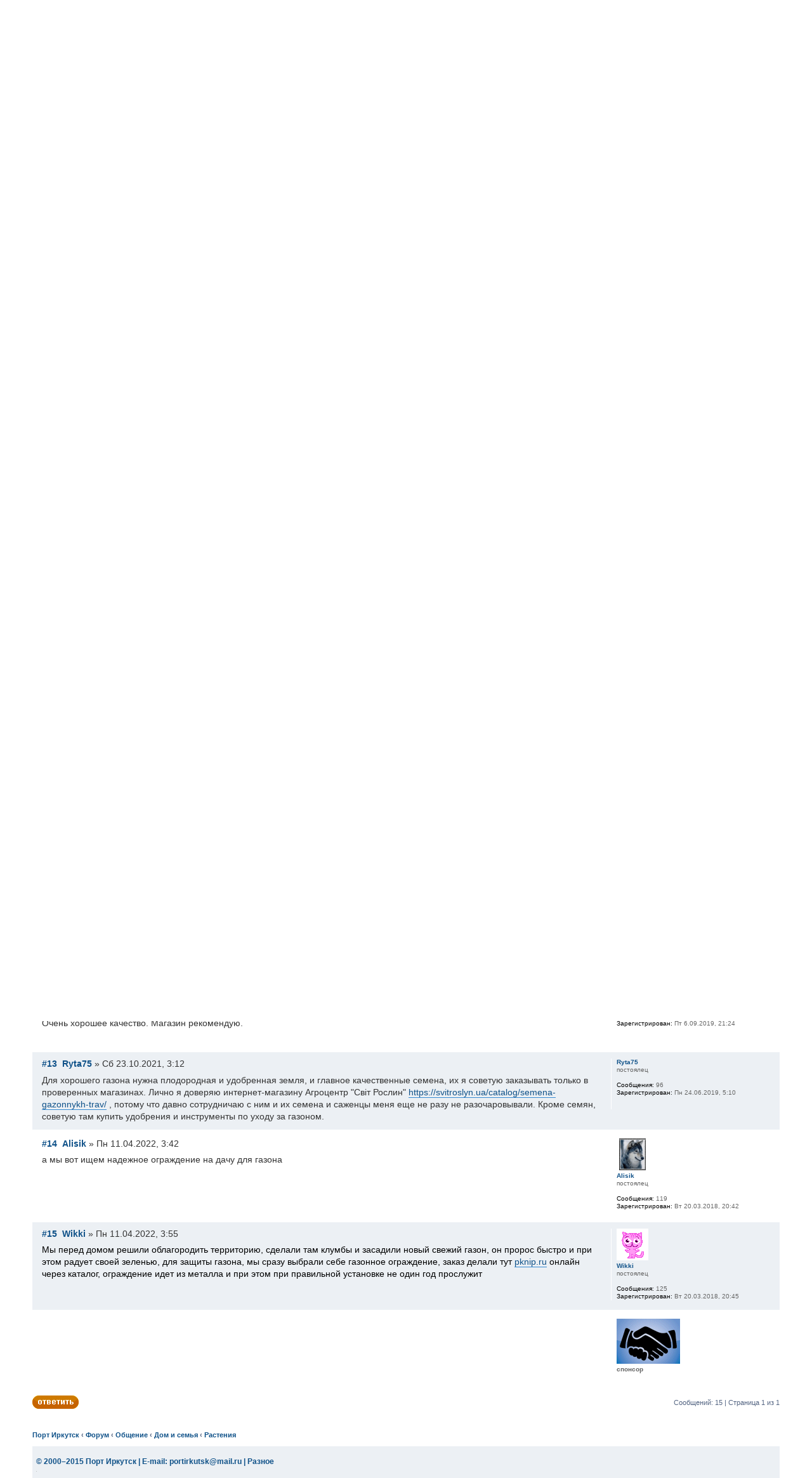

--- FILE ---
content_type: text/html; charset=UTF-8
request_url: http://portirkutsk.ru/forum/topic64911.html
body_size: 7159
content:
<!DOCTYPE html PUBLIC "-//W3C//DTD XHTML 1.0 Strict//EN" "http://www.w3.org/TR/xhtml1/DTD/xhtml1-strict.dtd">
<html xmlns="http://www.w3.org/1999/xhtml" dir="ltr" lang="ru" xml:lang="ru">
<head>
<base href="http://portirkutsk.ru/forum/"/>
<link rel="canonical" href="http://portirkutsk.ru/forum/topic64911.html" />
<meta http-equiv="content-type" content="text/html; charset=UTF-8" />
<meta http-equiv="content-style-type" content="text/css" />
<meta http-equiv="content-language" content="ru" />
<meta http-equiv="imagetoolbar" content="no" />
<meta name="resource-type" content="document" />
<meta name="distribution" content="global" />
<meta name="keywords" content="" />
<meta name="description" content="" />

<title>Как вырастить хороший газон? | Форум Порт Иркутск</title>

<link rel="alternate" type="application/atom+xml" title="Канал - Форум Порт Иркутск" href="http://portirkutsk.ru/forum/feed.php" /><link rel="alternate" type="application/atom+xml" title="Канал - Новые темы" href="http://portirkutsk.ru/forum/feed.php?mode=topics" /><link rel="alternate" type="application/atom+xml" title="Канал - Форум - Растения" href="http://portirkutsk.ru/forum/feed.php?f=72" /><link rel="alternate" type="application/atom+xml" title="Канал - Тема - Как вырастить хороший газон?" href="http://portirkutsk.ru/forum/feed.php?f=72&amp;t=64911" />

<!--
	phpBB style name: portirkutsk
	Based on style:   prosilver (this is the default phpBB3 style)  
	
	NOTE: This page was generated by phpBB, the free open-source bulletin board package.
	The phpBB Group is not responsible for the content of this page and forum. For more information
	about phpBB please visit http://www.phpbb.com
-->

<script type="text/javascript">
// <![CDATA[
	var jump_page = 'Введите номер страницы, на которую хотите перейти:';
	var on_page = '1';
	var per_page = '';
	var base_url = '';
	var style_cookie = 'phpBBstyle';
	var style_cookie_settings = '; path=/; domain=portirkutsk.ru';
	var onload_functions = new Array();
	var onunload_functions = new Array();
	var seo_delim_start = '-';
	var seo_static_pagination = 'page';
	var seo_ext_pagination = '.html';
	var seo_external = true;
	var seo_external_sub = false;
	var seo_ext_classes = false;
	var seo_hashfix = false;

	

	/**
	* Find a member
	*/
	function find_username(url)
	{
		popup(url, 760, 570, '_usersearch');
		return false;
	}

	/**
	* New function for handling multiple calls to window.onload and window.unload by pentapenguin
	*/
	window.onload = function()
	{
		for (var i = 0; i < onload_functions.length; i++)
		{
			eval(onload_functions[i]);
		}
	};

	window.onunload = function()
	{
		for (var i = 0; i < onunload_functions.length; i++)
		{
			eval(onunload_functions[i]);
		}
	};

// ]]>
</script>
<script type="text/javascript" src="http://portirkutsk.ru/forum/styles/portirkutsk/template/styleswitcher.js"></script>
<script type="text/javascript" src="http://portirkutsk.ru/forum/styles/portirkutsk/template/forum_fn.js"></script>

<link rel="icon" href="/favicon.ico" type="image/x-icon" /> 
<link rel="shortcut icon" href="/favicon.ico" type="image/x-icon" />
<link href="http://portirkutsk.ru/forum/style.php?id=6&amp;lang=ru&amp;sid=d3fcc638509aa214e5bbe7d288ee3453" rel="stylesheet" type="text/css" media="screen, projection" />



</head>

<body id="phpbb">

<div class="wrapper">

<div id="wrap">	



	
	<div id="page-header">

<div style="clear: both; border-top: 25px solid #FFFFFF; border-bottom: 20px solid #FFFFFF;"><a href="http://portirkutsk.ru" title="Порт Иркутск"><img src="/port_logo.gif" alt="Порт Иркутск" style="margin: 0 0 0 1px;" /></a>
<img src="/razdel.gif" alt="Иркутский форум" style="margin: 0 7px 0 5px;" />
<a href="./?sid=d3fcc638509aa214e5bbe7d288ee3453" title="Форум"><img src="/logo_forum.gif" alt="Иркутский форум" /></a></div>

		



		





<div class="navbar">




			<div class="inner">

			
			


	
			

			<ul class="linklist rightside">
				<li><a href="http://portirkutsk.ru/forum/faq.php?sid=d3fcc638509aa214e5bbe7d288ee3453" title="Часто задаваемые вопросы">?</a> | </li>
				<li><a href="./search.php?sid=d3fcc638509aa214e5bbe7d288ee3453">Поиск</a> | </li>
					 <li><a href="http://portirkutsk.ru/forum/ucp.php?mode=login&amp;sid=d3fcc638509aa214e5bbe7d288ee3453" title="Вход" accesskey="x">Вход</a></li>
				
			</ul>
			</div>		








<ul class="linklist navlinks">
				<li>&nbsp;</li>
</ul>
			




</div>

<br /><br />
<ul class="linklist navlinks">
<li><a href="http://portirkutsk.ru" accesskey="h">Порт Иркутск</a> <strong>&#8249;</strong> <a href="./?sid=d3fcc638509aa214e5bbe7d288ee3453" accesskey="h">Форум</a> <strong>&#8249;</strong> <a href="http://portirkutsk.ru/forum/forum44.html">Общение</a> <strong>&#8249;</strong> <a href="http://portirkutsk.ru/forum/forum24.html">Дом и семья</a> <strong>&#8249;</strong> <a href="http://portirkutsk.ru/forum/forum72.html">Растения</a></li>
</ul>



		
	</div>





	<div id="page-body">
		

<h1><a href="http://portirkutsk.ru/forum/topic64911.html">Как вырастить хороший газон?</a></h1>



<!-- NOTE: remove the style="display: none" when you want to have the forum description on the topic body -->

<div class="topic-actions" style="margin-bottom: 8px;">


	<div class="buttons">
	
		<div class="reply-icon"><a href="http://portirkutsk.ru/forum/posting.php?mode=reply&amp;f=72&amp;t=64911&amp;sid=d3fcc638509aa214e5bbe7d288ee3453" title="Ответить"><span></span></a></div>
	
	</div>





		<div class="search-box" style="margin-left: 20px; margin-top: 0px; float: left;">
			<form method="get" id="topic-search" action="./search.php?sid=d3fcc638509aa214e5bbe7d288ee3453">
			<fieldset>
				<input class="inputbox search tiny" type="text" name="keywords" id="search_keywords" size="20" value="Поиск в теме…" onclick="if(this.value=='Поиск в теме…')this.value='';" onblur="if(this.value=='')this.value='Поиск в теме…';" />

				


				<input type="hidden" name="t" value="64911" />
<input type="hidden" name="sf" value="msgonly" />
<input type="hidden" name="sid" value="d3fcc638509aa214e5bbe7d288ee3453" />

			</fieldset>
			</form></div>
	
<div class="pagination" style="margin-top: 3px;"> 







		</div>
	

</div>
<div class="clear"></div>


	<div id="p446296" class="post bg2">
		<div class="inner"><span class="corners-top"><span></span></span>

		<div class="postbody">
			

			






			<p class="author"><a href="http://portirkutsk.ru/forum/topic64911.html#p446296" title="Как вырастить хороший газон?"><strong>#1</strong></a>&nbsp;&nbsp;<strong><a href="http://portirkutsk.ru/forum/member18945.html">gikoola</a></strong> &raquo; Вт 15.09.2020, 0:01</p>

			

			<div class="content">Хотел в этом году вырастить газон, но что-то моя первая попытка не обвенчалась успехом. Газон быстро пожелтел... Есть тут опытные в этом деле люди, подскажите может чем-то подкармливать нужно?

			</div>

			






		</div>

		
			<dl class="postprofile" id="profile446296">
			<dt>


<a href="http://portirkutsk.ru/forum/member18945.html">gikoola</a>

			</dt>





<dd>постоялец</dd>

		<dd>&nbsp;</dd>

		<dd><strong>Сообщения:</strong> 52</dd><dd><strong>Зарегистрирован:</strong> Вт 1.05.2018, 2:40</dd>

		</dl>
	


		<span class="corners-bottom"><span></span></span></div>
	</div>

	<hr class="divider" />




<!-- реклама-->

<!-- <div class="post bg2"><br /><br /></div> -->

	<div id="p446297" class="post bg1">
		<div class="inner"><span class="corners-top"><span></span></span>

		<div class="postbody">
			

			






			<p class="author"><a href="http://portirkutsk.ru/forum/topic64911.html#p446297" title="Re: Как вырастить хороший газон?"><strong>#2</strong></a>&nbsp;&nbsp;<strong><a href="http://portirkutsk.ru/forum/member17950.html">foola</a></strong> &raquo; Вт 15.09.2020, 0:03</p>

			

			<div class="content">Я когда пробовал вырастить газон то тоже с таким же сталкивался, только у меня еще он и плохо прорастал (кусками). Пытался удобрять, у мужиков, которые вроде бы разбираются в этом вопросе спрашивал, и ничего толком не помогло

			</div>

			






		</div>

		
			<dl class="postprofile" id="profile446297">
			<dt>


<a href="http://portirkutsk.ru/forum/member17950.html">foola</a>

			</dt>





<dd>постоялец</dd>

		<dd>&nbsp;</dd>

		<dd><strong>Сообщения:</strong> 79</dd><dd><strong>Зарегистрирован:</strong> Пн 13.03.2017, 0:56</dd>

		</dl>
	


		<span class="corners-bottom"><span></span></span></div>
	</div>

	<hr class="divider" />




	<div id="p446298" class="post bg2">
		<div class="inner"><span class="corners-top"><span></span></span>

		<div class="postbody">
			

			






			<p class="author"><a href="http://portirkutsk.ru/forum/topic64911.html#p446298" title="Re: Как вырастить хороший газон?"><strong>#3</strong></a>&nbsp;&nbsp;<strong><a href="http://portirkutsk.ru/forum/member18945.html">gikoola</a></strong> &raquo; Вт 15.09.2020, 0:05</p>

			

			<div class="content">И что ж делать в таком случае? газончик то на даче хочется) Обращаться за помощью к профессионалам наверно будет дорого(

			</div>

			






		</div>

		
			<dl class="postprofile" id="profile446298">
			<dt>


<a href="http://portirkutsk.ru/forum/member18945.html">gikoola</a>

			</dt>





<dd>постоялец</dd>

		<dd>&nbsp;</dd>

		<dd><strong>Сообщения:</strong> 52</dd><dd><strong>Зарегистрирован:</strong> Вт 1.05.2018, 2:40</dd>

		</dl>
	


		<span class="corners-bottom"><span></span></span></div>
	</div>

	<hr class="divider" />




	<div id="p446299" class="post bg1">
		<div class="inner"><span class="corners-top"><span></span></span>

		<div class="postbody">
			

			






			<p class="author"><a href="http://portirkutsk.ru/forum/topic64911.html#p446299" title="Re: Как вырастить хороший газон?"><strong>#4</strong></a>&nbsp;&nbsp;<strong><a href="http://portirkutsk.ru/forum/member17950.html">foola</a></strong> &raquo; Вт 15.09.2020, 0:06</p>

			

			<div class="content">Я для себя нашел способ решения проблемы - это приобретение рулонного газона. Сначала скептически к этому относился, но потом знакомый меня переубедил и сейчас не капли не жалею о данной покупке) Газон просто шикарный

			</div>

			






		</div>

		
			<dl class="postprofile" id="profile446299">
			<dt>


<a href="http://portirkutsk.ru/forum/member17950.html">foola</a>

			</dt>





<dd>постоялец</dd>

		<dd>&nbsp;</dd>

		<dd><strong>Сообщения:</strong> 79</dd><dd><strong>Зарегистрирован:</strong> Пн 13.03.2017, 0:56</dd>

		</dl>
	


		<span class="corners-bottom"><span></span></span></div>
	</div>

	<hr class="divider" />




	<div id="p446300" class="post bg2">
		<div class="inner"><span class="corners-top"><span></span></span>

		<div class="postbody">
			

			






			<p class="author"><a href="http://portirkutsk.ru/forum/topic64911.html#p446300" title="Re: Как вырастить хороший газон?"><strong>#5</strong></a>&nbsp;&nbsp;<strong><a href="http://portirkutsk.ru/forum/member18945.html">gikoola</a></strong> &raquo; Вт 15.09.2020, 0:06</p>

			

			<div class="content">А что за рулонный газон? дорого он стоит?

			</div>

			






		</div>

		
			<dl class="postprofile" id="profile446300">
			<dt>


<a href="http://portirkutsk.ru/forum/member18945.html">gikoola</a>

			</dt>





<dd>постоялец</dd>

		<dd>&nbsp;</dd>

		<dd><strong>Сообщения:</strong> 52</dd><dd><strong>Зарегистрирован:</strong> Вт 1.05.2018, 2:40</dd>

		</dl>
	


		<span class="corners-bottom"><span></span></span></div>
	</div>

	<hr class="divider" />




	<div id="p446301" class="post bg1">
		<div class="inner"><span class="corners-top"><span></span></span>

		<div class="postbody">
			

			






			<p class="author"><a href="http://portirkutsk.ru/forum/topic64911.html#p446301" title="Re: Как вырастить хороший газон?"><strong>#6</strong></a>&nbsp;&nbsp;<strong><a href="http://portirkutsk.ru/forum/member17950.html">foola</a></strong> &raquo; Вт 15.09.2020, 0:11</p>

			

			<div class="content">Рулонный газон - это выращенный профессионалами газон из специального сорта, который для удобства транспортировки скручивают в рулон, после доставляют к Вам укладывают, а Вам остается только регулярно поливать и наслаждаться прекрасным видом)

			</div>

			






		</div>

		
			<dl class="postprofile" id="profile446301">
			<dt>


<a href="http://portirkutsk.ru/forum/member17950.html">foola</a>

			</dt>





<dd>постоялец</dd>

		<dd>&nbsp;</dd>

		<dd><strong>Сообщения:</strong> 79</dd><dd><strong>Зарегистрирован:</strong> Пн 13.03.2017, 0:56</dd>

		</dl>
	


		<span class="corners-bottom"><span></span></span></div>
	</div>

	<hr class="divider" />




	<div id="p446302" class="post bg2">
		<div class="inner"><span class="corners-top"><span></span></span>

		<div class="postbody">
			

			






			<p class="author"><a href="http://portirkutsk.ru/forum/topic64911.html#p446302" title="Re: Как вырастить хороший газон?"><strong>#7</strong></a>&nbsp;&nbsp;<strong><a href="http://portirkutsk.ru/forum/member18945.html">gikoola</a></strong> &raquo; Вт 15.09.2020, 0:12</p>

			

			<div class="content">А где можно приобрести такое чудо? а то по городу у нас такого даже не знают) дорого ли обойдется такой газон? какая цена за кв.м.?

			</div>

			






		</div>

		
			<dl class="postprofile" id="profile446302">
			<dt>


<a href="http://portirkutsk.ru/forum/member18945.html">gikoola</a>

			</dt>





<dd>постоялец</dd>

		<dd>&nbsp;</dd>

		<dd><strong>Сообщения:</strong> 52</dd><dd><strong>Зарегистрирован:</strong> Вт 1.05.2018, 2:40</dd>

		</dl>
	


		<span class="corners-bottom"><span></span></span></div>
	</div>

	<hr class="divider" />




	<div id="p446303" class="post bg1">
		<div class="inner"><span class="corners-top"><span></span></span>

		<div class="postbody">
			

			






			<p class="author"><a href="http://portirkutsk.ru/forum/topic64911.html#p446303" title="Re: Как вырастить хороший газон?"><strong>#8</strong></a>&nbsp;&nbsp;<strong><a href="http://portirkutsk.ru/forum/member17950.html">foola</a></strong> &raquo; Вт 15.09.2020, 0:14</p>

			

			<div class="content">Если будете покупать то, советую лучше обратиться в интернет, так как там цены значительно ниже, а хорошие компании предоставляют и доставку, и укладку газона даже бесплатно...

			</div>

			






		</div>

		
			<dl class="postprofile" id="profile446303">
			<dt>


<a href="http://portirkutsk.ru/forum/member17950.html">foola</a>

			</dt>





<dd>постоялец</dd>

		<dd>&nbsp;</dd>

		<dd><strong>Сообщения:</strong> 79</dd><dd><strong>Зарегистрирован:</strong> Пн 13.03.2017, 0:56</dd>

		</dl>
	


		<span class="corners-bottom"><span></span></span></div>
	</div>

	<hr class="divider" />




	<div id="p446304" class="post bg2">
		<div class="inner"><span class="corners-top"><span></span></span>

		<div class="postbody">
			

			






			<p class="author"><a href="http://portirkutsk.ru/forum/topic64911.html#p446304" title="Re: Как вырастить хороший газон?"><strong>#9</strong></a>&nbsp;&nbsp;<strong><a href="http://portirkutsk.ru/forum/member18945.html">gikoola</a></strong> &raquo; Вт 15.09.2020, 0:15</p>

			

			<div class="content">А вы в какую компанию обращались? а то по интернету их можно найти очень много, и в какую из них обращаться фиг его знает)

			</div>

			






		</div>

		
			<dl class="postprofile" id="profile446304">
			<dt>


<a href="http://portirkutsk.ru/forum/member18945.html">gikoola</a>

			</dt>





<dd>постоялец</dd>

		<dd>&nbsp;</dd>

		<dd><strong>Сообщения:</strong> 52</dd><dd><strong>Зарегистрирован:</strong> Вт 1.05.2018, 2:40</dd>

		</dl>
	


		<span class="corners-bottom"><span></span></span></div>
	</div>

	<hr class="divider" />




	<div id="p446306" class="post bg1">
		<div class="inner"><span class="corners-top"><span></span></span>

		<div class="postbody">
			

			






			<p class="author"><a href="http://portirkutsk.ru/forum/topic64911.html#p446306" title="Re: Как вырастить хороший газон?"><strong>#10</strong></a>&nbsp;&nbsp;<strong><a href="http://portirkutsk.ru/forum/member17950.html">foola</a></strong> &raquo; Вт 15.09.2020, 0:25</p>

			

			<div class="content">Мы когда столкнулись с выбором интернет магазина, в первую очередь обращали внимание на то, что о нем говорят люди, какие отзывы оставляют. Потом уже лично общались с консультантами узнавали что да как. И в итоге остановились на профессиональной фирме ГорГазон <!-- m --><a class="postlink" href="http://portirkutsk.ru/forum/go.php?https://gorgazon.ru/produktsiya/rulonniy_gazon/" rel="nofollow" onclick="this.target='_blank';">https://gorgazon.ru/produktsiya/rulonniy_gazon/</a><!-- m --> которая уже длительное время предоставляет свои услуги в данной сфере деятельности и имеет большой опыт за своими плечами. Больше всего нас конечно соблазнила приятная цена на рулонный газон, которая по сравнению со всеми другими магазинами ниже на 10-20%. Надежная компания, рекомендую!<br /><img src="https://gorgazon.ru/wp-content/themes/web-lizard/images/svg/main-logo.svg" alt="Изображение" />

			</div>

			






		</div>

		
			<dl class="postprofile" id="profile446306">
			<dt>


<a href="http://portirkutsk.ru/forum/member17950.html">foola</a>

			</dt>





<dd>постоялец</dd>

		<dd>&nbsp;</dd>

		<dd><strong>Сообщения:</strong> 79</dd><dd><strong>Зарегистрирован:</strong> Пн 13.03.2017, 0:56</dd>

		</dl>
	


		<span class="corners-bottom"><span></span></span></div>
	</div>

	<hr class="divider" />




	<div id="p450777" class="post bg2">
		<div class="inner"><span class="corners-top"><span></span></span>

		<div class="postbody">
			

			






			<p class="author"><a href="http://portirkutsk.ru/forum/topic64911.html#p450777" title="Re: Как вырастить хороший газон?"><strong>#11</strong></a>&nbsp;&nbsp;<strong><a href="http://portirkutsk.ru/forum/member20097.html">OlgaDar</a></strong> &raquo; Вс 3.01.2021, 18:26</p>

			

			<div class="content">Мы выбирали качественный рулонный газон для нашего дома за городом, друзья подсказали обращаться к специалистам Горгазона, работает фирма давно, проверенная, выбрали здесь <a class="postlink" href="http://portirkutsk.ru/forum/go.php?http://gorgazon.ru/" rel="nofollow" onclick="this.target='_blank';">http://gorgazon.ru/</a> - отличный рулонный газон, ухаживать очень просто и выглядит хорошо.

			</div>

			






		</div>

		
			<dl class="postprofile" id="profile450777">
			<dt>


<a href="http://portirkutsk.ru/forum/member20097.html"><img src="./download/file.php?avatar=20097_1577890496.jpg" width="78" height="80" alt="Аватара пользователя" /></a><br />
				<a href="http://portirkutsk.ru/forum/member20097.html">OlgaDar</a>

			</dt>







		<dd>&nbsp;</dd>

		<dd><strong>Сообщения:</strong> 39</dd><dd><strong>Зарегистрирован:</strong> Сб 6.04.2019, 21:33</dd>

		</dl>
	


		<span class="corners-bottom"><span></span></span></div>
	</div>

	<hr class="divider" />




	<div id="p451176" class="post bg1">
		<div class="inner"><span class="corners-top"><span></span></span>

		<div class="postbody">
			

			






			<p class="author"><a href="http://portirkutsk.ru/forum/topic64911.html#p451176" title="Re: Как вырастить хороший газон?"><strong>#12</strong></a>&nbsp;&nbsp;<strong><a href="http://portirkutsk.ru/forum/member20700.html">lyna</a></strong> &raquo; Чт 21.01.2021, 7:05</p>

			

			<div class="content">Лучше всего использовать симуляторы роста. Я вот тоже недавно заказывала в <a class="postlink" href="http://portirkutsk.ru/forum/go.php?https://grow-mania.shop/stimulyatory-i-dobavki/rosta/" rel="nofollow" onclick="this.target='_blank';">https://grow-mania.shop/stimulyatory-i-dobavki/rosta/</a>. Очень хорошее качество. Магазин рекомендую.

			</div>

			






		</div>

		
			<dl class="postprofile" id="profile451176">
			<dt>


<a href="http://portirkutsk.ru/forum/member20700.html">lyna</a>

			</dt>





<dd>постоялец</dd>

		<dd>&nbsp;</dd>

		<dd><strong>Сообщения:</strong> 81</dd><dd><strong>Зарегистрирован:</strong> Пт 6.09.2019, 21:24</dd>

		</dl>
	


		<span class="corners-bottom"><span></span></span></div>
	</div>

	<hr class="divider" />




	<div id="p455228" class="post bg2">
		<div class="inner"><span class="corners-top"><span></span></span>

		<div class="postbody">
			

			






			<p class="author"><a href="http://portirkutsk.ru/forum/topic64911.html#p455228" title="Re: Как вырастить хороший газон?"><strong>#13</strong></a>&nbsp;&nbsp;<strong><a href="http://portirkutsk.ru/forum/member20395.html">Ryta75</a></strong> &raquo; Сб 23.10.2021, 3:12</p>

			

			<div class="content">Для хорошего газона нужна плодородная и удобренная земля, и главное качественные семена, их я советую заказывать только в проверенных магазинах. Лично я доверяю интернет-магазину Агроцентр &quot;Світ Рослин&quot; <a class="postlink" href="http://portirkutsk.ru/forum/go.php?https://svitroslyn.ua/catalog/semena-gazonnykh-trav/" rel="nofollow" onclick="this.target='_blank';">https://svitroslyn.ua/catalog/semena-gazonnykh-trav/</a>  , потому что давно сотрудничаю с ним и их семена и саженцы меня еще не разу не разочаровывали. Кроме семян, советую там купить удобрения и инструменты по уходу за газоном.

			</div>

			






		</div>

		
			<dl class="postprofile" id="profile455228">
			<dt>


<a href="http://portirkutsk.ru/forum/member20395.html">Ryta75</a>

			</dt>





<dd>постоялец</dd>

		<dd>&nbsp;</dd>

		<dd><strong>Сообщения:</strong> 96</dd><dd><strong>Зарегистрирован:</strong> Пн 24.06.2019, 5:10</dd>

		</dl>
	


		<span class="corners-bottom"><span></span></span></div>
	</div>

	<hr class="divider" />




	<div id="p457118" class="post bg1">
		<div class="inner"><span class="corners-top"><span></span></span>

		<div class="postbody">
			

			






			<p class="author"><a href="http://portirkutsk.ru/forum/topic64911.html#p457118" title="Re: Как вырастить хороший газон?"><strong>#14</strong></a>&nbsp;&nbsp;<strong><a href="http://portirkutsk.ru/forum/member18817.html">Alisik</a></strong> &raquo; Пн 11.04.2022, 3:42</p>

			

			<div class="content">а мы вот ищем надежное ограждение на дачу для газона

			</div>

			






		</div>

		
			<dl class="postprofile" id="profile457118">
			<dt>


<a href="http://portirkutsk.ru/forum/member18817.html"><img src="./download/file.php?avatar=18817_1521803931.gif" width="50" height="50" alt="Аватара пользователя" /></a><br />
				<a href="http://portirkutsk.ru/forum/member18817.html">Alisik</a>

			</dt>





<dd>постоялец</dd>

		<dd>&nbsp;</dd>

		<dd><strong>Сообщения:</strong> 119</dd><dd><strong>Зарегистрирован:</strong> Вт 20.03.2018, 20:42</dd>

		</dl>
	


		<span class="corners-bottom"><span></span></span></div>
	</div>

	<hr class="divider" />




	<div id="p457119" class="post bg2">
		<div class="inner"><span class="corners-top"><span></span></span>

		<div class="postbody">
			

			






			<p class="author"><a href="http://portirkutsk.ru/forum/topic64911.html#p457119" title="Re: Как вырастить хороший газон?"><strong>#15</strong></a>&nbsp;&nbsp;<strong><a href="http://portirkutsk.ru/forum/member18818.html">Wikki</a></strong> &raquo; Пн 11.04.2022, 3:55</p>

			

			<div class="content">Мы перед домом решили облагородить территорию, сделали там клумбы и засадили новый свежий газон, он пророс быстро и при этом радует своей зеленью, для защиты газона, мы сразу выбрали себе газонное ограждение, заказ делали тут <a class="postlink" href="http://portirkutsk.ru/forum/go.php?https://pknip.ru/gazonnye-ograzhdeniya" rel="nofollow" onclick="this.target='_blank';">pknip.ru</a> онлайн через каталог, ограждение идет из металла и при этом при правильной установке не один год прослужит

			</div>

			






		</div>

		
			<dl class="postprofile" id="profile457119">
			<dt>


<a href="http://portirkutsk.ru/forum/member18818.html"><img src="./download/file.php?avatar=18818_1521546341.gif" width="50" height="50" alt="Аватара пользователя" /></a><br />
				<a href="http://portirkutsk.ru/forum/member18818.html">Wikki</a>

			</dt>





<dd>постоялец</dd>

		<dd>&nbsp;</dd>

		<dd><strong>Сообщения:</strong> 125</dd><dd><strong>Зарегистрирован:</strong> Вт 20.03.2018, 20:45</dd>

		</dl>
	


		<span class="corners-bottom"><span></span></span></div>
	</div>

	<hr class="divider" />





<div class="post bg1">
		<div class="inner"><span class="corners-top"><span></span></span>

		<div class="postbody">
			

	<!-- Яндекс.Директ -->
<script type="text/javascript">
yandex_partner_id = 43711;
yandex_site_bg_color = 'FFFFFF';
yandex_ad_format = 'direct';
yandex_font_size = 1.2;
yandex_font_family = 'verdana';
yandex_direct_type = 'vertical';
yandex_direct_limit = 1;
yandex_direct_title_font_size = 2;
yandex_direct_header_bg_color = 'FEEAC7';
yandex_direct_title_color = '10528C';
yandex_direct_url_color = '006600';
yandex_direct_text_color = '000000';
yandex_direct_hover_color = '0066FF';
yandex_direct_favicon = true;
yandex_no_sitelinks = false;
document.write('<scr'+'ipt type="text/javascript" src="//an.yandex.ru/system/context.js"></scr'+'ipt>');
</script>		





		</div>

		
			<dl class="postprofile" id="profile0">
			<dt>


<img src="./images/avatars/gallery/5.gif" width="100" alt="Аватара" /><br />
				<b>спонсор</b>

			</dt>
		</dl>
	


		<span class="corners-bottom"><span></span></span></div>
	</div>

	<hr class="divider" />














<div class="topic-actions">
	<div class="buttons">
	
		<div class="reply-icon"><a href="http://portirkutsk.ru/forum/posting.php?mode=reply&amp;f=72&amp;t=64911&amp;sid=d3fcc638509aa214e5bbe7d288ee3453" title="Ответить"><span></span></a></div>
	
	</div>

	
		<div class="pagination">
			Сообщений: 15
			 | Страница <strong>1</strong> из <strong>1</strong>
		</div>
	
</div>


	<br /><br />


<ul class="linklist navlinks">
<li><a href="http://portirkutsk.ru">Порт Иркутск</a> <strong>&#8249;</strong> <a href="./?sid=d3fcc638509aa214e5bbe7d288ee3453" accesskey="h">Форум</a> <strong>&#8249;</strong> <a href="http://portirkutsk.ru/forum/forum44.html">Общение</a> <strong>&#8249;</strong> <a href="http://portirkutsk.ru/forum/forum24.html">Дом и семья</a> <strong>&#8249;</strong> <a href="http://portirkutsk.ru/forum/forum72.html">Растения</a></li>
</ul>

</div>
<div><a id="bottom" name="bottom" accesskey="z"></a></div>

</div>
<div class="footer-push"></div>
</div>

<div class="footer">
<div style="margin: 0px 6px 0px 6px; padding: 17px 0 0 0; text-align: left;"><span style="font-size: 1.2em; font-weight: bold; color: #105289;">© 2000–2015 </span><a href="http://portirkutsk.ru" class="forumtitle">Порт Иркутск</a>
<span style="font-size: 1.2em; font-weight: bold; color: #105289;"> | E-mail: </span><a href="mailto:portirkutsk@mail.ru"  class="forumtitle">portirkutsk@mail.ru</a> <span style="font-size: 1.2em; font-weight: bold; color: #105289;"> | </span> <a href="http://portirkutsk.ru/raznoe/" class="forumtitle">Разное</a>


<!--noindex-->
<!--LiveInternet counter--><script type="text/javascript"><!--
document.write("<a href='http://www.liveinternet.ru/click' "+
"rel='nofollow'><img src='//counter.yadro.ru/hit?t44.6;r"+
escape(document.referrer)+((typeof(screen)=="undefined")?"":
";s"+screen.width+"*"+screen.height+"*"+(screen.colorDepth?
screen.colorDepth:screen.pixelDepth))+";u"+escape(document.URL)+
";"+Math.random()+
"' alt='' title='' "+
"border='0' width='1' height='1'><\/a>")
//--></script><!--/LiveInternet-->

<!-- Rating@Mail.ru counter -->
<script type="text/javascript">//<![CDATA[
(function(w,n,d,r,s){d.write('<div><a href="http://top.mail.ru/jump?from=484502" rel="nofollow">'+
'<img src="http://d4.c6.b7.a0.top.mail.ru/counter?id=484502;t=99;js=13'+
((r=d.referrer)?';r='+escape(r):'')+((s=w.screen)?';s='+s.width+'*'+s.height:'')+';_='+Math.random()+
'" style="border:0;" height="1" width="1" alt="" /><\/a><\/div>');})(window,navigator,document);//]]>
</script><noscript><div><a href="http://top.mail.ru/jump?from=484502">
<img src="http://d4.c6.b7.a0.top.mail.ru/counter?id=484502;t=99;js=na"
style="border:0;" height="1" width="1" alt="" /></a></div></noscript>
<!-- //Rating@Mail.ru counter -->
<!--/noindex-->

</div>

</div>
</body></html>